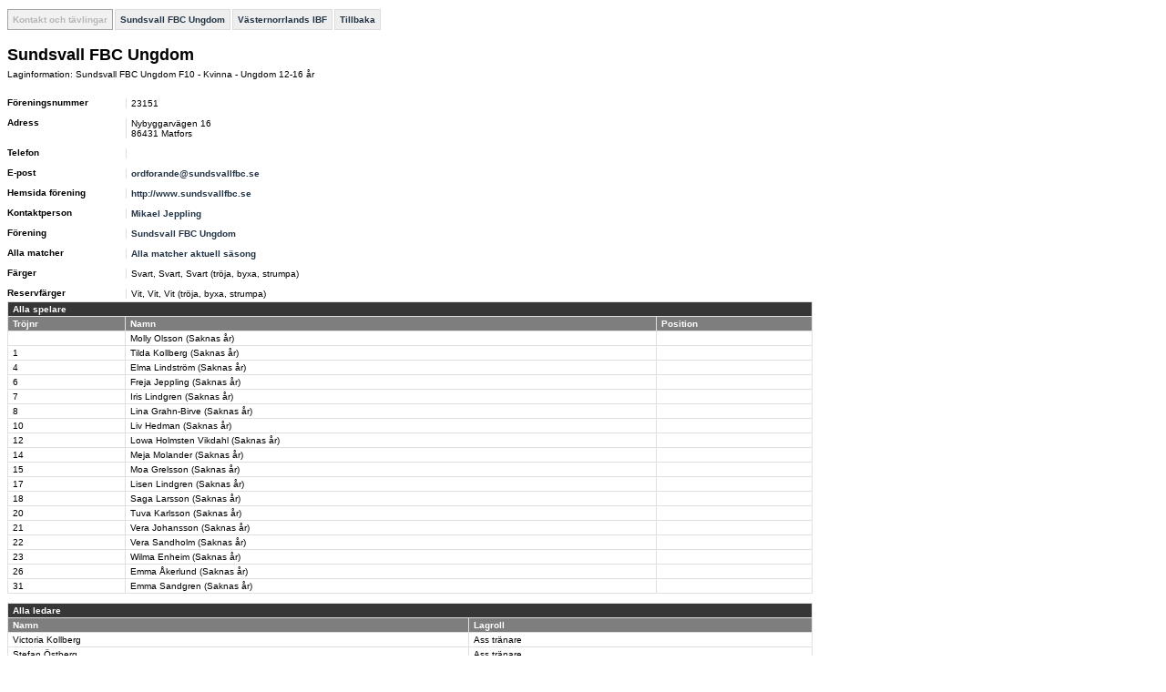

--- FILE ---
content_type: text/html; charset=utf-8
request_url: http://statistik.innebandy.se/ft.aspx?fsid=15&flid=25901
body_size: 4792
content:
<!DOCTYPE HTML PUBLIC "-//W3C//DTD HTML 4.01//EN" "http://www.w3.org/TR/html4/strict.dtd">
<html lang="sv">
    <head>
		<meta http-equiv="Content-Type" content="text/html; charset=utf-8">
        <!--
         -->
		<title>iBIS-information</title>
        <link rel="stylesheet" type="text/css" href="c/fogis.css" media="all">
        <link rel="stylesheet" type="text/css" href="c/edt.css" media="all">
        <script type="text/javascript" src="js/jquery-2.2.3.min.js"></script>
        <script type="text/javascript" src="js/jquery.tablesorter.min.js"></script>
        <script type="text/javascript" src="js/main.js"></script>
        <link rel="stylesheet" href="http://maxcdn.bootstrapcdn.com/font-awesome/4.3.0/css/font-awesome.min.css" />
	</head>
    <body>

<div id="BannerWrapperTop">
     
<div id="banner-top">
<!--JavaScript Tag // Tag for network 1568: Leeads // Website: Leeads AB | Intressesajt | Innebandy.se // Page: Desktop // Placement: Innebandy.se - Panorama #1 - 980x240 (6217292) // created at: May 17, 2016 1:56:16 PM-->
<script type="text/javascript"><!--
    document.write('<scr' + 'ipt type="text/javascript" src="http://adserver.adtech.de/addyn/3.0/1568/6217292/0/2649/ADTECH;loc=100;target=_blank;grp=[group];misc=' + new Date().getTime() + '"></scri' + 'pt>');
    //-->
</script><noscript><a href="http://adserver.adtech.de/adlink/3.0/1568/6217292/0/2649/ADTECH;loc=300;grp=[group]" target="_blank"><img src="http://adserver.adtech.de/adserv/3.0/1568/6217292/0/2649/ADTECH;loc=300;grp=[group]" border="0" width="980" height="240"></a></noscript>
<!-- End of JavaScript Tag -->
</div>

</div>
<div id="container" style="overflow: hidden;">
    <div id="IbisInfo" class="ibisinfo">
        



<ul class="clFogisMenu no-print">
	<li class="clSel">Kontakt och tävlingar</li><li><a href="ft.aspx?feid=497">Sundsvall FBC Ungdom</a></li><li><a href="ft.aspx?ffid=17">Västernorrlands IBF</a></li><li><a href="javascript:history.back()">Tillbaka</a></li>
</ul>

<div class="clFogis">
	<h1>Sundsvall FBC Ungdom</h1>

	
	
	
	
	
	<div id="iList">
		<p>Laginformation: Sundsvall FBC Ungdom F10 - Kvinna - Ungdom 12-16 år</p>
		
		<dl>
			<dt>Föreningsnummer</dt>
			<dd>23151</dd>
			<dt>Adress</dt>
			<dd>
				Nybyggarvägen&nbsp;16<br />86431&nbsp;Matfors
			</dd>
			<dt>Telefon</dt>
			<dd>&nbsp;</dd>
			
			
			
			<dt>E-post</dt>
			<dd><a href="mailto:ordforande@sundsvallfbc.se">ordforande@sundsvallfbc.se</a>&nbsp;</dd>
	
			
				<dt>Hemsida förening</dt>
				<dd><a target="_blank" href="http://www.sundsvallfbc.se">http://www.sundsvallfbc.se</a></dd>
			
					<dt>Kontaktperson</dt>
				
					<dd><a href="ft.aspx?scr=person&amp;fpid=544192" rel="nofollow">Mikael Jeppling</a></dd>
				
			
			<dt>Förening</dt>	
			<dd><a href="ft.aspx?feid=497">Sundsvall FBC Ungdom</a></dd>
			
			
				<dt>Alla matcher</dt>
				<dd><a href="ft.aspx?scr=teamresult&amp;flid=25901">Alla matcher aktuell säsong</a></dd>
			
				<dt>Färger</dt>
				<dd>Svart, Svart, Svart (tröja, byxa, strumpa)</dd>
			
				<dt>Reservfärger</dt>
				<dd>Vit, Vit, Vit (tröja, byxa, strumpa)</dd>
			
		</dl>
		
		
				<table class="clCommonGrid" cellspacing="0">
					<thead>
						<tr>
							<td colspan="4">Alla spelare</td>
						</tr>
						<tr>
							<th>Tröjnr</th>
							<th>Namn</th>
                            <th>Position</th>
						</tr>
					</thead>
					<tbody class="clGrid">
			
				<tr>
					<td><a href="ft.aspx?scr=playercareer&fplid=629600"></a></td>
					<td><a href="ft.aspx?scr=playercareer&fplid=629600">Molly&nbsp;Olsson&nbsp(Saknas &aring;r)</a></td>
				    <td><a href="ft.aspx?scr=playercareer&fplid=629600"></a></td>
                </tr>
			
				<tr>
					<td><a href="ft.aspx?scr=playercareer&fplid=529328">1</a></td>
					<td><a href="ft.aspx?scr=playercareer&fplid=529328">Tilda&nbsp;Kollberg&nbsp(Saknas &aring;r)</a></td>
				    <td><a href="ft.aspx?scr=playercareer&fplid=529328"></a></td>
                </tr>
			
				<tr>
					<td><a href="ft.aspx?scr=playercareer&fplid=629588">4</a></td>
					<td><a href="ft.aspx?scr=playercareer&fplid=629588">Elma&nbsp;Lindström&nbsp(Saknas &aring;r)</a></td>
				    <td><a href="ft.aspx?scr=playercareer&fplid=629588"></a></td>
                </tr>
			
				<tr>
					<td><a href="ft.aspx?scr=playercareer&fplid=629590">6</a></td>
					<td><a href="ft.aspx?scr=playercareer&fplid=629590">Freja&nbsp;Jeppling&nbsp(Saknas &aring;r)</a></td>
				    <td><a href="ft.aspx?scr=playercareer&fplid=629590"></a></td>
                </tr>
			
				<tr>
					<td><a href="ft.aspx?scr=playercareer&fplid=629592">7</a></td>
					<td><a href="ft.aspx?scr=playercareer&fplid=629592">Iris&nbsp;Lindgren&nbsp(Saknas &aring;r)</a></td>
				    <td><a href="ft.aspx?scr=playercareer&fplid=629592"></a></td>
                </tr>
			
				<tr>
					<td><a href="ft.aspx?scr=playercareer&fplid=629594">8</a></td>
					<td><a href="ft.aspx?scr=playercareer&fplid=629594">Lina&nbsp;Grahn-Birve&nbsp(Saknas &aring;r)</a></td>
				    <td><a href="ft.aspx?scr=playercareer&fplid=629594"></a></td>
                </tr>
			
				<tr>
					<td><a href="ft.aspx?scr=playercareer&fplid=529327">10</a></td>
					<td><a href="ft.aspx?scr=playercareer&fplid=529327">Liv&nbsp;Hedman&nbsp(Saknas &aring;r)</a></td>
				    <td><a href="ft.aspx?scr=playercareer&fplid=529327"></a></td>
                </tr>
			
				<tr>
					<td><a href="ft.aspx?scr=playercareer&fplid=629596">12</a></td>
					<td><a href="ft.aspx?scr=playercareer&fplid=629596">Lowa&nbsp;Holmsten Vikdahl&nbsp(Saknas &aring;r)</a></td>
				    <td><a href="ft.aspx?scr=playercareer&fplid=629596"></a></td>
                </tr>
			
				<tr>
					<td><a href="ft.aspx?scr=playercareer&fplid=629598">14</a></td>
					<td><a href="ft.aspx?scr=playercareer&fplid=629598">Meja&nbsp;Molander&nbsp(Saknas &aring;r)</a></td>
				    <td><a href="ft.aspx?scr=playercareer&fplid=629598"></a></td>
                </tr>
			
				<tr>
					<td><a href="ft.aspx?scr=playercareer&fplid=629599">15</a></td>
					<td><a href="ft.aspx?scr=playercareer&fplid=629599">Moa&nbsp;Grelsson&nbsp(Saknas &aring;r)</a></td>
				    <td><a href="ft.aspx?scr=playercareer&fplid=629599"></a></td>
                </tr>
			
				<tr>
					<td><a href="ft.aspx?scr=playercareer&fplid=716104">17</a></td>
					<td><a href="ft.aspx?scr=playercareer&fplid=716104">Lisen&nbsp;Lindgren&nbsp(Saknas &aring;r)</a></td>
				    <td><a href="ft.aspx?scr=playercareer&fplid=716104"></a></td>
                </tr>
			
				<tr>
					<td><a href="ft.aspx?scr=playercareer&fplid=629603">18</a></td>
					<td><a href="ft.aspx?scr=playercareer&fplid=629603">Saga&nbsp;Larsson&nbsp(Saknas &aring;r)</a></td>
				    <td><a href="ft.aspx?scr=playercareer&fplid=629603"></a></td>
                </tr>
			
				<tr>
					<td><a href="ft.aspx?scr=playercareer&fplid=629604">20</a></td>
					<td><a href="ft.aspx?scr=playercareer&fplid=629604">Tuva&nbsp;Karlsson&nbsp(Saknas &aring;r)</a></td>
				    <td><a href="ft.aspx?scr=playercareer&fplid=629604"></a></td>
                </tr>
			
				<tr>
					<td><a href="ft.aspx?scr=playercareer&fplid=529329">21</a></td>
					<td><a href="ft.aspx?scr=playercareer&fplid=529329">Vera&nbsp;Johansson&nbsp(Saknas &aring;r)</a></td>
				    <td><a href="ft.aspx?scr=playercareer&fplid=529329"></a></td>
                </tr>
			
				<tr>
					<td><a href="ft.aspx?scr=playercareer&fplid=629605">22</a></td>
					<td><a href="ft.aspx?scr=playercareer&fplid=629605">Vera&nbsp;Sandholm&nbsp(Saknas &aring;r)</a></td>
				    <td><a href="ft.aspx?scr=playercareer&fplid=629605"></a></td>
                </tr>
			
				<tr>
					<td><a href="ft.aspx?scr=playercareer&fplid=629607">23</a></td>
					<td><a href="ft.aspx?scr=playercareer&fplid=629607">Wilma&nbsp;Enheim&nbsp(Saknas &aring;r)</a></td>
				    <td><a href="ft.aspx?scr=playercareer&fplid=629607"></a></td>
                </tr>
			
				<tr>
					<td><a href="ft.aspx?scr=playercareer&fplid=690835">26</a></td>
					<td><a href="ft.aspx?scr=playercareer&fplid=690835">Emma&nbsp;Åkerlund&nbsp(Saknas &aring;r)</a></td>
				    <td><a href="ft.aspx?scr=playercareer&fplid=690835"></a></td>
                </tr>
			
				<tr>
					<td><a href="ft.aspx?scr=playercareer&fplid=681481">31</a></td>
					<td><a href="ft.aspx?scr=playercareer&fplid=681481">Emma&nbsp;Sandgren&nbsp(Saknas &aring;r)</a></td>
				    <td><a href="ft.aspx?scr=playercareer&fplid=681481"></a></td>
                </tr>
			
					</tbody>
				</table>
			
				<table class="clCommonGrid" cellspacing="0">
					<thead>
						<tr>
							<td colspan="4">Alla ledare</td>
						</tr>
						<tr>
							<th>Namn</th>
                            <th>Lagroll</th>
						</tr>
					</thead>
					<tbody class="clGrid">
			
				<tr>
					<td><a href="ft.aspx?scr=person&fpid=748964">Victoria Kollberg</a></td>
				    <td><a href="ft.aspx?scr=person&fpid=748964">Ass tränare</a></td>
                </tr>
			
				<tr>
					<td><a href="ft.aspx?scr=person&fpid=748965">Stefan Östberg</a></td>
				    <td><a href="ft.aspx?scr=person&fpid=748965">Ass tränare</a></td>
                </tr>
			
				<tr>
					<td><a href="ft.aspx?scr=person&fpid=166104">Sebastian King</a></td>
				    <td><a href="ft.aspx?scr=person&fpid=166104">Tränare</a></td>
                </tr>
			
				<tr>
					<td><a href="ft.aspx?scr=person&fpid=544192">Mikael Jeppling</a></td>
				    <td><a href="ft.aspx?scr=person&fpid=544192">Lagledare</a></td>
                </tr>
			
				<tr>
					<td><a href="ft.aspx?scr=person&fpid=778469">Daniel Kjellqvist</a></td>
				    <td><a href="ft.aspx?scr=person&fpid=778469">Lagledare</a></td>
                </tr>
			
				<tr>
					<td><a href="ft.aspx?scr=person&fpid=51823">Andreas Willén</a></td>
				    <td><a href="ft.aspx?scr=person&fpid=51823">Tränare</a></td>
                </tr>
			
				<tr>
					<td><a href="ft.aspx?scr=person&fpid=719737">Glenn Enheim</a></td>
				    <td><a href="ft.aspx?scr=person&fpid=719737">Tränare</a></td>
                </tr>
			
					</tbody>
				</table>
			

		<p>Stämmer inte uppgifterna? - Kontakta din iBIS-administratör i föreningen eller <a target="_blank" href="http://ibis.innebandy.se/">ändra i iBIS</a>.</p>
		</div>
		<div id="iSelection" style="width:253px;">
			<div>
				<!-- <foreningsnr>23151</foreningsnr> -->
			</div>
		</div>
		<div class="clClear"></div>
	
	
	
			
	
			<form action="ft.aspx" method="get">
				<fieldset>
					<legend>Välj säsong</legend>

					<div class="clSelect">
						<select name="fsid">
		
							<option value="7">1989/90</option>
		
							<option value="8">1990/91</option>
		
							<option value="9">1991/92</option>
		
							<option value="10">1992/93</option>
		
							<option value="11">1993/94</option>
		
							<option value="12">1994/95</option>
		
							<option value="13">1995/96</option>
		
							<option value="14">1996/97</option>
		
							<option value="15" selected="selected">1997/98</option>
		
							<option value="16">1998/99</option>
		
							<option value="17">1999/00</option>
		
							<option value="18">2000/01</option>
		
							<option value="19">2001/02</option>
		
							<option value="20">2002/03</option>
		
							<option value="21">2003/04</option>
		
							<option value="22">2004/05</option>
		
							<option value="25">2005/06</option>
		
							<option value="23">2006/07</option>
		
							<option value="24">2007/08</option>
		
							<option value="26">2008/09</option>
		
							<option value="27">2009/10</option>
		
							<option value="28">2010/11</option>
		
							<option value="29">2011/12</option>
		
							<option value="30">2012/13</option>
		
							<option value="31">2013/14</option>
		
							<option value="32">2014/15</option>
		
							<option value="33">2015/16</option>
		
							<option value="34">2016/17</option>
		
							<option value="35">2017/18</option>
		
							<option value="36">2018/19</option>
		
							<option value="37">2019/20</option>
		
							<option value="38">2020/21</option>
		
							<option value="39">2021/22</option>
		
							<option value="40">2022/23</option>
		
							<option value="41">2023/24</option>
		
							<option value="42">2024/25</option>
		
							<option value="43">2025/26</option>
		
						</select> <input type="submit" value="Välj säsong">
						
						<input type="hidden" name="flid" value="25901">
					</div>
				</fieldset>
			</form>
		
	
	
			<ul class="clSelectList">
		
				<li><a href="ft.aspx?fsid=7&amp;flid=25901">1989/90</a></li>
		
				<li><a href="ft.aspx?fsid=8&amp;flid=25901">1990/91</a></li>
		
				<li><a href="ft.aspx?fsid=9&amp;flid=25901">1991/92</a></li>
		
				<li><a href="ft.aspx?fsid=10&amp;flid=25901">1992/93</a></li>
		
				<li><a href="ft.aspx?fsid=11&amp;flid=25901">1993/94</a></li>
		
				<li><a href="ft.aspx?fsid=12&amp;flid=25901">1994/95</a></li>
		
				<li><a href="ft.aspx?fsid=13&amp;flid=25901">1995/96</a></li>
		
				<li><a href="ft.aspx?fsid=14&amp;flid=25901">1996/97</a></li>
		
				<li><a href="ft.aspx?fsid=15&amp;flid=25901">1997/98</a></li>
		
				<li><a href="ft.aspx?fsid=16&amp;flid=25901">1998/99</a></li>
		
				<li><a href="ft.aspx?fsid=17&amp;flid=25901">1999/00</a></li>
		
				<li><a href="ft.aspx?fsid=18&amp;flid=25901">2000/01</a></li>
		
				<li><a href="ft.aspx?fsid=19&amp;flid=25901">2001/02</a></li>
		
				<li><a href="ft.aspx?fsid=20&amp;flid=25901">2002/03</a></li>
		
				<li><a href="ft.aspx?fsid=21&amp;flid=25901">2003/04</a></li>
		
				<li><a href="ft.aspx?fsid=22&amp;flid=25901">2004/05</a></li>
		
				<li><a href="ft.aspx?fsid=25&amp;flid=25901">2005/06</a></li>
		
				<li><a href="ft.aspx?fsid=23&amp;flid=25901">2006/07</a></li>
		
				<li><a href="ft.aspx?fsid=24&amp;flid=25901">2007/08</a></li>
		
				<li><a href="ft.aspx?fsid=26&amp;flid=25901">2008/09</a></li>
		
				<li><a href="ft.aspx?fsid=27&amp;flid=25901">2009/10</a></li>
		
				<li><a href="ft.aspx?fsid=28&amp;flid=25901">2010/11</a></li>
		
				<li><a href="ft.aspx?fsid=29&amp;flid=25901">2011/12</a></li>
		
				<li><a href="ft.aspx?fsid=30&amp;flid=25901">2012/13</a></li>
		
				<li><a href="ft.aspx?fsid=31&amp;flid=25901">2013/14</a></li>
		
				<li><a href="ft.aspx?fsid=32&amp;flid=25901">2014/15</a></li>
		
				<li><a href="ft.aspx?fsid=33&amp;flid=25901">2015/16</a></li>
		
				<li><a href="ft.aspx?fsid=34&amp;flid=25901">2016/17</a></li>
		
				<li><a href="ft.aspx?fsid=35&amp;flid=25901">2017/18</a></li>
		
				<li><a href="ft.aspx?fsid=36&amp;flid=25901">2018/19</a></li>
		
				<li><a href="ft.aspx?fsid=37&amp;flid=25901">2019/20</a></li>
		
				<li><a href="ft.aspx?fsid=38&amp;flid=25901">2020/21</a></li>
		
				<li><a href="ft.aspx?fsid=39&amp;flid=25901">2021/22</a></li>
		
				<li><a href="ft.aspx?fsid=40&amp;flid=25901">2022/23</a></li>
		
				<li><a href="ft.aspx?fsid=41&amp;flid=25901">2023/24</a></li>
		
				<li><a href="ft.aspx?fsid=42&amp;flid=25901">2024/25</a></li>
		
				<li><a href="ft.aspx?fsid=43&amp;flid=25901">2025/26</a></li>
		
			</ul>
		

	
	
		
	
	
	
	
	
	
	
    



	
	
	
</div>

    </div>
   <div id="BannerWrapperRight" class="banner">
        

<div>
<!--JavaScript Tag // Tag for network 1568: Leeads // Website: Leeads AB | Intressesajt | Innebandy.se // Page: Desktop // Placement: Innebandy.se - TWS #1 - 300x250 (6217295) // created at: May 17, 2016 1:56:16 PM-->
<script type="text/javascript"><!--
    document.write('<scr' + 'ipt type="text/javascript" src="http://adserver.adtech.de/addyn/3.0/1568/6217295/0/170/ADTECH;loc=100;target=_blank;grp=[group];misc=' + new Date().getTime() + '"></scri' + 'pt>');
    //-->
</script><noscript><a href="http://adserver.adtech.de/adlink/3.0/1568/6217295/0/170/ADTECH;loc=300;grp=[group]" target="_blank"><img src="http://adserver.adtech.de/adserv/3.0/1568/6217295/0/170/ADTECH;loc=300;grp=[group]" border="0" width="300" height="250"></a></noscript>
<!-- End of JavaScript Tag -->
</div>
<div>
    <!--JavaScript Tag // Tag for network 1568: Leeads // Website: Leeads AB | Intressesajt | Innebandy.se // Page: Desktop // Placement: Innebandy.se - TWS #2 - 300x250 (6217293) // created at: May 17, 2016 1:56:17 PM-->
<script language="javascript"><!--
    document.write('<scr' + 'ipt language="javascript1.1" src="http://adserver.adtech.de/addyn/3.0/1568/6217293/0/170/ADTECH;loc=100;target=_blank;grp=[group];misc=' + new Date().getTime() + '"></scri' + 'pt>');
    //-->
</script><noscript><a href="http://adserver.adtech.de/adlink/3.0/1568/6217293/0/170/ADTECH;loc=300;grp=[group]" target="_blank"><img src="http://adserver.adtech.de/adserv/3.0/1568/6217293/0/170/ADTECH;loc=300;grp=[group]" border="0" width="300" height="250"></a></noscript>
<!-- End of JavaScript Tag -->
</div>
<div>
    <!--JavaScript Tag // Tag for network 1568: Leeads // Website: Leeads AB | Intressesajt | Innebandy.se // Page: Desktop // Placement: Innebandy.se - TWS #3 - 300x250 (6217294) // created at: May 17, 2016 1:56:17 PM-->
<script language="javascript"><!--
    document.write('<scr' + 'ipt language="javascript1.1" src="http://adserver.adtech.de/addyn/3.0/1568/6217294/0/170/ADTECH;loc=100;target=_blank;grp=[group];misc=' + new Date().getTime() + '"></scri' + 'pt>');
    //-->
</script><noscript><a href="http://adserver.adtech.de/adlink/3.0/1568/6217294/0/170/ADTECH;loc=300;grp=[group]" target="_blank"><img src="http://adserver.adtech.de/adserv/3.0/1568/6217294/0/170/ADTECH;loc=300;grp=[group]" border="0" width="300" height="250"></a></noscript>
<!-- End of JavaScript Tag -->

</div>

    </div>
</div>

	
		<p class="clFogisInfo clear">
			Informationen ovan hämtas från iBIS (Svensk Innebandys Informationssystem)<br>
			<a href="http://www.innebandy.se/ibis" target="_blank">Läs mer om iBIS på www.innebandy.se/ibis</a>
		</p>
	</body>
</html>
